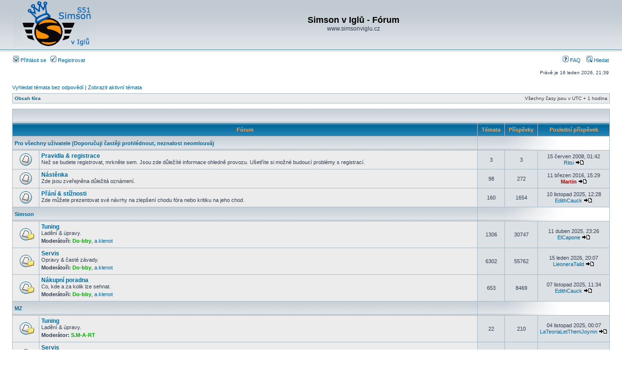

--- FILE ---
content_type: text/html; charset=UTF-8
request_url: https://simsonviglu.cz/phpBB/phpBB3/index.php?sid=5fc03d49ec879c4e449c4fd5359cbc88
body_size: 4536
content:
<!DOCTYPE html PUBLIC "-//W3C//DTD XHTML 1.0 Transitional//EN" "http://www.w3.org/TR/xhtml1/DTD/xhtml1-transitional.dtd">
<html xmlns="http://www.w3.org/1999/xhtml" dir="ltr" lang="cs-cz" xml:lang="cs-cz">
<head>

<meta http-equiv="content-type" content="text/html; charset=UTF-8" />
<meta http-equiv="content-language" content="cs-cz" />
<meta http-equiv="content-style-type" content="text/css" />
<meta http-equiv="imagetoolbar" content="no" />
<meta name="resource-type" content="document" />
<meta name="distribution" content="global" />
<meta name="keywords" content="" />
<meta name="description" content="" />

<title>Simson v Iglů - Fórum &bull; Obsah</title>



<link rel="stylesheet" href="./styles/subsilver2/theme/stylesheet.css" type="text/css" />

<script type="text/javascript">
// <![CDATA[


function popup(url, width, height, name)
{
	if (!name)
	{
		name = '_popup';
	}

	window.open(url.replace(/&amp;/g, '&'), name, 'height=' + height + ',resizable=yes,scrollbars=yes,width=' + width);
	return false;
}

function jumpto()
{
	var page = prompt('Napište číslo stránky, na kterou chcete přejít:', '');
	var per_page = '';
	var base_url = '';

	if (page !== null && !isNaN(page) && page == Math.floor(page) && page > 0)
	{
		if (base_url.indexOf('?') == -1)
		{
			document.location.href = base_url + '?start=' + ((page - 1) * per_page);
		}
		else
		{
			document.location.href = base_url.replace(/&amp;/g, '&') + '&start=' + ((page - 1) * per_page);
		}
	}
}

/**
* Find a member
*/
function find_username(url)
{
	popup(url, 760, 570, '_usersearch');
	return false;
}

/**
* Mark/unmark checklist
* id = ID of parent container, name = name prefix, state = state [true/false]
*/
function marklist(id, name, state)
{
	var parent = document.getElementById(id);
	if (!parent)
	{
		eval('parent = document.' + id);
	}

	if (!parent)
	{
		return;
	}

	var rb = parent.getElementsByTagName('input');
	
	for (var r = 0; r < rb.length; r++)
	{
		if (rb[r].name.substr(0, name.length) == name)
		{
			rb[r].checked = state;
		}
	}
}



// ]]>
</script>
</head>
<body class="ltr">

<a name="top"></a>

<div id="wrapheader">

	<div id="logodesc">
		<table width="100%" cellspacing="0">
		<tr>
			<td><a href="./index.php?sid=275da98198e9533248631cf9983bc37f"><img src="./styles/subsilver2/imageset/site_logo.gif" width="170" height="94" alt="" title="" /></a></td>
			<td width="100%" align="center"><h1>Simson v Iglů - Fórum</h1><span class="gen">www.simsonviglu.cz</span></td>
		</tr>
		</table>
	</div>

	<div id="menubar">
		<table width="100%" cellspacing="0">
		<tr>
			<td class="genmed">
				<a href="./ucp.php?mode=login&amp;sid=275da98198e9533248631cf9983bc37f"><img src="./styles/subsilver2/theme/images/icon_mini_login.gif" width="12" height="13" alt="*" /> Přihlásit se</a>&nbsp; &nbsp;<a href="./ucp.php?mode=register&amp;sid=275da98198e9533248631cf9983bc37f"><img src="./styles/subsilver2/theme/images/icon_mini_register.gif" width="12" height="13" alt="*" /> Registrovat</a>
					
			</td>
			<td class="genmed" align="right">
				<a href="./faq.php?sid=275da98198e9533248631cf9983bc37f"><img src="./styles/subsilver2/theme/images/icon_mini_faq.gif" width="12" height="13" alt="*" /> FAQ</a>
				&nbsp; &nbsp;<a href="./search.php?sid=275da98198e9533248631cf9983bc37f"><img src="./styles/subsilver2/theme/images/icon_mini_search.gif" width="12" height="13" alt="*" /> Hledat</a>
			</td>
		</tr>
		</table>
	</div>

	<div id="datebar">
		<table width="100%" cellspacing="0">
		<tr>
			<td class="gensmall"></td>
			<td class="gensmall" align="right">Právě je 16 leden 2026, 21:39<br /></td>
		</tr>
		</table>
	</div>

</div>

<div id="wrapcentre">

	
	<p class="searchbar">
		<span style="float: left;"><a href="./search.php?search_id=unanswered&amp;sid=275da98198e9533248631cf9983bc37f">Vyhledat témata bez odpovědí</a> | <a href="./search.php?search_id=active_topics&amp;sid=275da98198e9533248631cf9983bc37f">Zobrazit aktivní témata</a></span>
		
	</p>
	

	<br style="clear: both;" />

	<table class="tablebg" width="100%" cellspacing="1" cellpadding="0" style="margin-top: 5px;">
	<tr>
		<td class="row1">
			<p class="breadcrumbs"><a href="./index.php?sid=275da98198e9533248631cf9983bc37f">Obsah fóra</a></p>
			<p class="datetime">Všechny časy jsou v&nbsp;UTC + 1 hodina </p>
		</td>
	</tr>
	</table>

	<br /><table class="tablebg" cellspacing="1" width="100%">
<tr>
	<td class="cat" colspan="5" align="right">&nbsp;</td>
</tr>
<tr>
	<th colspan="2">&nbsp;Fórum&nbsp;</th>
	<th width="50">&nbsp;Témata&nbsp;</th>
	<th width="50">&nbsp;Příspěvky&nbsp;</th>
	<th>&nbsp;Poslední příspěvek&nbsp;</th>
</tr>

		<tr>
			<td class="cat" colspan="2"><h4><a href="./viewforum.php?f=14&amp;sid=275da98198e9533248631cf9983bc37f">Pro všechny uživatele (Doporučuji častěji prohlédnout, neznalost neomlouvá)</a></h4></td>
			<td class="catdiv" colspan="3">&nbsp;</td>
		</tr>
	
		<tr>
			<td class="row1" width="50" align="center"><img src="./styles/subsilver2/imageset/forum_read.gif" width="46" height="25" alt="Žádné nové příspěvky" title="Žádné nové příspěvky" /></td>
			<td class="row1" width="100%">
				
				<a class="forumlink" href="./viewforum.php?f=4&amp;sid=275da98198e9533248631cf9983bc37f">Pravidla &amp; registrace</a>
				<p class="forumdesc">Než se budete registrovat, mrkněte sem. Jsou zde důležíté informace ohledně provozu. Ušetříte si možné budoucí problémy s registrací.</p>
				
			</td>
			<td class="row2" align="center"><p class="topicdetails">3</p></td>
			<td class="row2" align="center"><p class="topicdetails">3</p></td>
			<td class="row2" align="center" nowrap="nowrap">
				
					<p class="topicdetails">15 červen 2008, 01:42</p>
					<p class="topicdetails"><a href="./memberlist.php?mode=viewprofile&amp;u=394&amp;sid=275da98198e9533248631cf9983bc37f">Ritsi</a>
						<a href="./viewtopic.php?f=4&amp;p=72678&amp;sid=275da98198e9533248631cf9983bc37f#p72678"><img src="./styles/subsilver2/imageset/icon_topic_latest.gif" width="18" height="9" alt="Zobrazit poslední příspěvek" title="Zobrazit poslední příspěvek" /></a>
					</p>
				
			</td>
		</tr>
	
		<tr>
			<td class="row1" width="50" align="center"><img src="./styles/subsilver2/imageset/forum_read.gif" width="46" height="25" alt="Žádné nové příspěvky" title="Žádné nové příspěvky" /></td>
			<td class="row1" width="100%">
				
				<a class="forumlink" href="./viewforum.php?f=6&amp;sid=275da98198e9533248631cf9983bc37f">Nástěnka</a>
				<p class="forumdesc">Zde jsou zveřejněna důležitá oznámení.</p>
				
			</td>
			<td class="row2" align="center"><p class="topicdetails">98</p></td>
			<td class="row2" align="center"><p class="topicdetails">272</p></td>
			<td class="row2" align="center" nowrap="nowrap">
				
					<p class="topicdetails">11 březen 2016, 15:29</p>
					<p class="topicdetails"><a href="./memberlist.php?mode=viewprofile&amp;u=2&amp;sid=275da98198e9533248631cf9983bc37f" style="color: #AA0000;" class="username-coloured">Martin</a>
						<a href="./viewtopic.php?f=6&amp;p=229898&amp;sid=275da98198e9533248631cf9983bc37f#p229898"><img src="./styles/subsilver2/imageset/icon_topic_latest.gif" width="18" height="9" alt="Zobrazit poslední příspěvek" title="Zobrazit poslední příspěvek" /></a>
					</p>
				
			</td>
		</tr>
	
		<tr>
			<td class="row1" width="50" align="center"><img src="./styles/subsilver2/imageset/forum_read.gif" width="46" height="25" alt="Žádné nové příspěvky" title="Žádné nové příspěvky" /></td>
			<td class="row1" width="100%">
				
				<a class="forumlink" href="./viewforum.php?f=7&amp;sid=275da98198e9533248631cf9983bc37f">Přání &amp; stížnosti</a>
				<p class="forumdesc">Zde můžete prezentovat své návrhy na zlepšení chodu fóra nebo kritiku na jeho chod.</p>
				
			</td>
			<td class="row2" align="center"><p class="topicdetails">160</p></td>
			<td class="row2" align="center"><p class="topicdetails">1654</p></td>
			<td class="row2" align="center" nowrap="nowrap">
				
					<p class="topicdetails">10 listopad 2025, 12:28</p>
					<p class="topicdetails"><a href="./memberlist.php?mode=viewprofile&amp;u=8069&amp;sid=275da98198e9533248631cf9983bc37f">EdithCauck</a>
						<a href="./viewtopic.php?f=7&amp;p=238085&amp;sid=275da98198e9533248631cf9983bc37f#p238085"><img src="./styles/subsilver2/imageset/icon_topic_latest.gif" width="18" height="9" alt="Zobrazit poslední příspěvek" title="Zobrazit poslední příspěvek" /></a>
					</p>
				
			</td>
		</tr>
	
		<tr>
			<td class="cat" colspan="2"><h4><a href="./viewforum.php?f=15&amp;sid=275da98198e9533248631cf9983bc37f">Simson</a></h4></td>
			<td class="catdiv" colspan="3">&nbsp;</td>
		</tr>
	
		<tr>
			<td class="row1" width="50" align="center"><img src="./styles/subsilver2/imageset/forum_read_subforum.gif" width="46" height="25" alt="Žádné nové příspěvky" title="Žádné nové příspěvky" /></td>
			<td class="row1" width="100%">
				
				<a class="forumlink" href="./viewforum.php?f=1&amp;sid=275da98198e9533248631cf9983bc37f">Tuning</a>
				<p class="forumdesc">Ladění &amp; úpravy.</p>
				
					<p class="forumdesc"><strong>Moderátoři:</strong> <a href="./memberlist.php?mode=viewprofile&amp;u=1263&amp;sid=275da98198e9533248631cf9983bc37f" style="color: #00AA00;" class="username-coloured">Do-bby</a>, <a href="./memberlist.php?mode=viewprofile&amp;u=922&amp;sid=275da98198e9533248631cf9983bc37f">a.klenot</a></p>
				
			</td>
			<td class="row2" align="center"><p class="topicdetails">1306</p></td>
			<td class="row2" align="center"><p class="topicdetails">30747</p></td>
			<td class="row2" align="center" nowrap="nowrap">
				
					<p class="topicdetails">11 duben 2025, 23:26</p>
					<p class="topicdetails"><a href="./memberlist.php?mode=viewprofile&amp;u=8633&amp;sid=275da98198e9533248631cf9983bc37f">ElCapone</a>
						<a href="./viewtopic.php?f=1&amp;p=237694&amp;sid=275da98198e9533248631cf9983bc37f#p237694"><img src="./styles/subsilver2/imageset/icon_topic_latest.gif" width="18" height="9" alt="Zobrazit poslední příspěvek" title="Zobrazit poslední příspěvek" /></a>
					</p>
				
			</td>
		</tr>
	
		<tr>
			<td class="row1" width="50" align="center"><img src="./styles/subsilver2/imageset/forum_read_subforum.gif" width="46" height="25" alt="Žádné nové příspěvky" title="Žádné nové příspěvky" /></td>
			<td class="row1" width="100%">
				
				<a class="forumlink" href="./viewforum.php?f=2&amp;sid=275da98198e9533248631cf9983bc37f">Servis</a>
				<p class="forumdesc">Opravy &amp; časté závady.</p>
				
					<p class="forumdesc"><strong>Moderátoři:</strong> <a href="./memberlist.php?mode=viewprofile&amp;u=1263&amp;sid=275da98198e9533248631cf9983bc37f" style="color: #00AA00;" class="username-coloured">Do-bby</a>, <a href="./memberlist.php?mode=viewprofile&amp;u=922&amp;sid=275da98198e9533248631cf9983bc37f">a.klenot</a></p>
				
			</td>
			<td class="row2" align="center"><p class="topicdetails">6302</p></td>
			<td class="row2" align="center"><p class="topicdetails">55762</p></td>
			<td class="row2" align="center" nowrap="nowrap">
				
					<p class="topicdetails">15 leden 2026, 20:07</p>
					<p class="topicdetails"><a href="./memberlist.php?mode=viewprofile&amp;u=8839&amp;sid=275da98198e9533248631cf9983bc37f">LieoneraTaild</a>
						<a href="./viewtopic.php?f=2&amp;p=238294&amp;sid=275da98198e9533248631cf9983bc37f#p238294"><img src="./styles/subsilver2/imageset/icon_topic_latest.gif" width="18" height="9" alt="Zobrazit poslední příspěvek" title="Zobrazit poslední příspěvek" /></a>
					</p>
				
			</td>
		</tr>
	
		<tr>
			<td class="row1" width="50" align="center"><img src="./styles/subsilver2/imageset/forum_read_subforum.gif" width="46" height="25" alt="Žádné nové příspěvky" title="Žádné nové příspěvky" /></td>
			<td class="row1" width="100%">
				
				<a class="forumlink" href="./viewforum.php?f=9&amp;sid=275da98198e9533248631cf9983bc37f">Nákupní poradna</a>
				<p class="forumdesc">Co, kde a za kolik lze sehnat.</p>
				
					<p class="forumdesc"><strong>Moderátoři:</strong> <a href="./memberlist.php?mode=viewprofile&amp;u=1263&amp;sid=275da98198e9533248631cf9983bc37f" style="color: #00AA00;" class="username-coloured">Do-bby</a>, <a href="./memberlist.php?mode=viewprofile&amp;u=922&amp;sid=275da98198e9533248631cf9983bc37f">a.klenot</a></p>
				
			</td>
			<td class="row2" align="center"><p class="topicdetails">653</p></td>
			<td class="row2" align="center"><p class="topicdetails">8469</p></td>
			<td class="row2" align="center" nowrap="nowrap">
				
					<p class="topicdetails">07 listopad 2025, 11:34</p>
					<p class="topicdetails"><a href="./memberlist.php?mode=viewprofile&amp;u=8069&amp;sid=275da98198e9533248631cf9983bc37f">EdithCauck</a>
						<a href="./viewtopic.php?f=9&amp;p=238048&amp;sid=275da98198e9533248631cf9983bc37f#p238048"><img src="./styles/subsilver2/imageset/icon_topic_latest.gif" width="18" height="9" alt="Zobrazit poslední příspěvek" title="Zobrazit poslední příspěvek" /></a>
					</p>
				
			</td>
		</tr>
	
		<tr>
			<td class="cat" colspan="2"><h4><a href="./viewforum.php?f=16&amp;sid=275da98198e9533248631cf9983bc37f">MZ</a></h4></td>
			<td class="catdiv" colspan="3">&nbsp;</td>
		</tr>
	
		<tr>
			<td class="row1" width="50" align="center"><img src="./styles/subsilver2/imageset/forum_read_subforum.gif" width="46" height="25" alt="Žádné nové příspěvky" title="Žádné nové příspěvky" /></td>
			<td class="row1" width="100%">
				
				<a class="forumlink" href="./viewforum.php?f=10&amp;sid=275da98198e9533248631cf9983bc37f">Tuning</a>
				<p class="forumdesc">Ladění &amp; úpravy.</p>
				
					<p class="forumdesc"><strong>Moderátor:</strong> <a href="./memberlist.php?mode=viewprofile&amp;u=3803&amp;sid=275da98198e9533248631cf9983bc37f" style="color: #00AA00;" class="username-coloured">S.M-A-RT</a></p>
				
			</td>
			<td class="row2" align="center"><p class="topicdetails">22</p></td>
			<td class="row2" align="center"><p class="topicdetails">210</p></td>
			<td class="row2" align="center" nowrap="nowrap">
				
					<p class="topicdetails">04 listopad 2025, 00:07</p>
					<p class="topicdetails"><a href="./memberlist.php?mode=viewprofile&amp;u=8777&amp;sid=275da98198e9533248631cf9983bc37f">LaTeoriaLetThemJoymn</a>
						<a href="./viewtopic.php?f=10&amp;p=238008&amp;sid=275da98198e9533248631cf9983bc37f#p238008"><img src="./styles/subsilver2/imageset/icon_topic_latest.gif" width="18" height="9" alt="Zobrazit poslední příspěvek" title="Zobrazit poslední příspěvek" /></a>
					</p>
				
			</td>
		</tr>
	
		<tr>
			<td class="row1" width="50" align="center"><img src="./styles/subsilver2/imageset/forum_read_subforum.gif" width="46" height="25" alt="Žádné nové příspěvky" title="Žádné nové příspěvky" /></td>
			<td class="row1" width="100%">
				
				<a class="forumlink" href="./viewforum.php?f=11&amp;sid=275da98198e9533248631cf9983bc37f">Servis</a>
				<p class="forumdesc">Opravy &amp; časté závady.</p>
				
					<p class="forumdesc"><strong>Moderátor:</strong> <a href="./memberlist.php?mode=viewprofile&amp;u=3803&amp;sid=275da98198e9533248631cf9983bc37f" style="color: #00AA00;" class="username-coloured">S.M-A-RT</a></p>
				
			</td>
			<td class="row2" align="center"><p class="topicdetails">129</p></td>
			<td class="row2" align="center"><p class="topicdetails">685</p></td>
			<td class="row2" align="center" nowrap="nowrap">
				
					<p class="topicdetails">04 listopad 2025, 00:06</p>
					<p class="topicdetails"><a href="./memberlist.php?mode=viewprofile&amp;u=8777&amp;sid=275da98198e9533248631cf9983bc37f">LaTeoriaLetThemJoymn</a>
						<a href="./viewtopic.php?f=11&amp;p=238007&amp;sid=275da98198e9533248631cf9983bc37f#p238007"><img src="./styles/subsilver2/imageset/icon_topic_latest.gif" width="18" height="9" alt="Zobrazit poslední příspěvek" title="Zobrazit poslední příspěvek" /></a>
					</p>
				
			</td>
		</tr>
	
		<tr>
			<td class="row1" width="50" align="center"><img src="./styles/subsilver2/imageset/forum_read_subforum.gif" width="46" height="25" alt="Žádné nové příspěvky" title="Žádné nové příspěvky" /></td>
			<td class="row1" width="100%">
				
				<a class="forumlink" href="./viewforum.php?f=12&amp;sid=275da98198e9533248631cf9983bc37f">Nákupní poradna</a>
				<p class="forumdesc">Co, kde a za kolik lze sehnat.</p>
				
					<p class="forumdesc"><strong>Moderátor:</strong> <a href="./memberlist.php?mode=viewprofile&amp;u=3803&amp;sid=275da98198e9533248631cf9983bc37f" style="color: #00AA00;" class="username-coloured">S.M-A-RT</a></p>
				
			</td>
			<td class="row2" align="center"><p class="topicdetails">39</p></td>
			<td class="row2" align="center"><p class="topicdetails">317</p></td>
			<td class="row2" align="center" nowrap="nowrap">
				
					<p class="topicdetails">04 listopad 2025, 00:07</p>
					<p class="topicdetails"><a href="./memberlist.php?mode=viewprofile&amp;u=8777&amp;sid=275da98198e9533248631cf9983bc37f">LaTeoriaLetThemJoymn</a>
						<a href="./viewtopic.php?f=12&amp;p=238009&amp;sid=275da98198e9533248631cf9983bc37f#p238009"><img src="./styles/subsilver2/imageset/icon_topic_latest.gif" width="18" height="9" alt="Zobrazit poslední příspěvek" title="Zobrazit poslední příspěvek" /></a>
					</p>
				
			</td>
		</tr>
	
		<tr>
			<td class="cat" colspan="2"><h4><a href="./viewforum.php?f=19&amp;sid=275da98198e9533248631cf9983bc37f">Galerie</a></h4></td>
			<td class="catdiv" colspan="3">&nbsp;</td>
		</tr>
	
		<tr>
			<td class="row1" width="50" align="center"><img src="./styles/subsilver2/imageset/forum_read.gif" width="46" height="25" alt="Žádné nové příspěvky" title="Žádné nové příspěvky" /></td>
			<td class="row1" width="100%">
				
				<a class="forumlink" href="./viewforum.php?f=20&amp;sid=275da98198e9533248631cf9983bc37f">Naše stroje</a>
				<p class="forumdesc">Prezentace našich simíků.</p>
				
					<p class="forumdesc"><strong>Moderátor:</strong> <a href="./memberlist.php?mode=viewprofile&amp;u=1478&amp;sid=275da98198e9533248631cf9983bc37f" style="color: #AA0000;" class="username-coloured">Multik</a></p>
				
			</td>
			<td class="row2" align="center"><p class="topicdetails">470</p></td>
			<td class="row2" align="center"><p class="topicdetails">44192</p></td>
			<td class="row2" align="center" nowrap="nowrap">
				
					<p class="topicdetails">04 listopad 2025, 00:09</p>
					<p class="topicdetails"><a href="./memberlist.php?mode=viewprofile&amp;u=8777&amp;sid=275da98198e9533248631cf9983bc37f">LaTeoriaLetThemJoymn</a>
						<a href="./viewtopic.php?f=20&amp;p=238011&amp;sid=275da98198e9533248631cf9983bc37f#p238011"><img src="./styles/subsilver2/imageset/icon_topic_latest.gif" width="18" height="9" alt="Zobrazit poslední příspěvek" title="Zobrazit poslední příspěvek" /></a>
					</p>
				
			</td>
		</tr>
	
		<tr>
			<td class="row1" width="50" align="center"><img src="./styles/subsilver2/imageset/forum_read.gif" width="46" height="25" alt="Žádné nové příspěvky" title="Žádné nové příspěvky" /></td>
			<td class="row1" width="100%">
				
				<a class="forumlink" href="./viewforum.php?f=21&amp;sid=275da98198e9533248631cf9983bc37f">Díly &amp; komponenty</a>
				<p class="forumdesc">Části našich strojů.</p>
				
					<p class="forumdesc"><strong>Moderátor:</strong> <a href="./memberlist.php?mode=viewprofile&amp;u=1478&amp;sid=275da98198e9533248631cf9983bc37f" style="color: #AA0000;" class="username-coloured">Multik</a></p>
				
			</td>
			<td class="row2" align="center"><p class="topicdetails">37</p></td>
			<td class="row2" align="center"><p class="topicdetails">1020</p></td>
			<td class="row2" align="center" nowrap="nowrap">
				
					<p class="topicdetails">04 listopad 2025, 00:10</p>
					<p class="topicdetails"><a href="./memberlist.php?mode=viewprofile&amp;u=8777&amp;sid=275da98198e9533248631cf9983bc37f">LaTeoriaLetThemJoymn</a>
						<a href="./viewtopic.php?f=21&amp;p=238012&amp;sid=275da98198e9533248631cf9983bc37f#p238012"><img src="./styles/subsilver2/imageset/icon_topic_latest.gif" width="18" height="9" alt="Zobrazit poslední příspěvek" title="Zobrazit poslední příspěvek" /></a>
					</p>
				
			</td>
		</tr>
	
		<tr>
			<td class="row1" width="50" align="center"><img src="./styles/subsilver2/imageset/forum_read.gif" width="46" height="25" alt="Žádné nové příspěvky" title="Žádné nové příspěvky" /></td>
			<td class="row1" width="100%">
				
				<a class="forumlink" href="./viewforum.php?f=22&amp;sid=275da98198e9533248631cf9983bc37f">Videa &amp; zvuky</a>
				<p class="forumdesc">Vše, co se vám povede nahrát.</p>
				
					<p class="forumdesc"><strong>Moderátor:</strong> <a href="./memberlist.php?mode=viewprofile&amp;u=1478&amp;sid=275da98198e9533248631cf9983bc37f" style="color: #AA0000;" class="username-coloured">Multik</a></p>
				
			</td>
			<td class="row2" align="center"><p class="topicdetails">226</p></td>
			<td class="row2" align="center"><p class="topicdetails">2038</p></td>
			<td class="row2" align="center" nowrap="nowrap">
				
					<p class="topicdetails">28 prosinec 2025, 16:05</p>
					<p class="topicdetails"><a href="./memberlist.php?mode=viewprofile&amp;u=8832&amp;sid=275da98198e9533248631cf9983bc37f">Georgeveo</a>
						<a href="./viewtopic.php?f=22&amp;p=238237&amp;sid=275da98198e9533248631cf9983bc37f#p238237"><img src="./styles/subsilver2/imageset/icon_topic_latest.gif" width="18" height="9" alt="Zobrazit poslední příspěvek" title="Zobrazit poslední příspěvek" /></a>
					</p>
				
			</td>
		</tr>
	
		<tr>
			<td class="row1" width="50" align="center"><img src="./styles/subsilver2/imageset/forum_read.gif" width="46" height="25" alt="Žádné nové příspěvky" title="Žádné nové příspěvky" /></td>
			<td class="row1" width="100%">
				
				<a class="forumlink" href="./viewforum.php?f=23&amp;sid=275da98198e9533248631cf9983bc37f">Srazy &amp; vyjížďky</a>
				<p class="forumdesc">Vaše výlety a setkání.</p>
				
					<p class="forumdesc"><strong>Moderátor:</strong> <a href="./memberlist.php?mode=viewprofile&amp;u=1478&amp;sid=275da98198e9533248631cf9983bc37f" style="color: #AA0000;" class="username-coloured">Multik</a></p>
				
			</td>
			<td class="row2" align="center"><p class="topicdetails">67</p></td>
			<td class="row2" align="center"><p class="topicdetails">701</p></td>
			<td class="row2" align="center" nowrap="nowrap">
				
					<p class="topicdetails">04 listopad 2025, 00:11</p>
					<p class="topicdetails"><a href="./memberlist.php?mode=viewprofile&amp;u=8777&amp;sid=275da98198e9533248631cf9983bc37f">LaTeoriaLetThemJoymn</a>
						<a href="./viewtopic.php?f=23&amp;p=238014&amp;sid=275da98198e9533248631cf9983bc37f#p238014"><img src="./styles/subsilver2/imageset/icon_topic_latest.gif" width="18" height="9" alt="Zobrazit poslední příspěvek" title="Zobrazit poslední příspěvek" /></a>
					</p>
				
			</td>
		</tr>
	
		<tr>
			<td class="row1" width="50" align="center"><img src="./styles/subsilver2/imageset/forum_read.gif" width="46" height="25" alt="Žádné nové příspěvky" title="Žádné nové příspěvky" /></td>
			<td class="row1" width="100%">
				
				<a class="forumlink" href="./viewforum.php?f=24&amp;sid=275da98198e9533248631cf9983bc37f">Ostatní</a>
				<p class="forumdesc">Co se nevešlo jinam.</p>
				
					<p class="forumdesc"><strong>Moderátor:</strong> <a href="./memberlist.php?mode=viewprofile&amp;u=1478&amp;sid=275da98198e9533248631cf9983bc37f" style="color: #AA0000;" class="username-coloured">Multik</a></p>
				
			</td>
			<td class="row2" align="center"><p class="topicdetails">59</p></td>
			<td class="row2" align="center"><p class="topicdetails">566</p></td>
			<td class="row2" align="center" nowrap="nowrap">
				
					<p class="topicdetails">04 listopad 2025, 00:12</p>
					<p class="topicdetails"><a href="./memberlist.php?mode=viewprofile&amp;u=8777&amp;sid=275da98198e9533248631cf9983bc37f">LaTeoriaLetThemJoymn</a>
						<a href="./viewtopic.php?f=24&amp;p=238015&amp;sid=275da98198e9533248631cf9983bc37f#p238015"><img src="./styles/subsilver2/imageset/icon_topic_latest.gif" width="18" height="9" alt="Zobrazit poslední příspěvek" title="Zobrazit poslední příspěvek" /></a>
					</p>
				
			</td>
		</tr>
	
</table>
<span class="gensmall"><a href="./ucp.php?mode=delete_cookies&amp;sid=275da98198e9533248631cf9983bc37f">Smazat všechny cookies z fóra</a> | <a href="./memberlist.php?mode=leaders&amp;sid=275da98198e9533248631cf9983bc37f">Tým</a></span><br />


<br clear="all" />

<table class="tablebg" width="100%" cellspacing="1" cellpadding="0" style="margin-top: 5px;">
	<tr>
		<td class="row1">
			<p class="breadcrumbs"><a href="./index.php?sid=275da98198e9533248631cf9983bc37f">Obsah fóra</a></p>
			<p class="datetime">Všechny časy jsou v&nbsp;UTC + 1 hodina </p>
		</td>
	</tr>
	</table>
	<br clear="all" />

	<table class="tablebg" width="100%" cellspacing="1">
	<tr>
		<td class="cat" colspan="2"><h4>Kdo je online</h4></td>
	</tr>
	<tr>
	
		<td class="row1" rowspan="2" align="center" valign="middle"><img src="./styles/subsilver2/theme/images/whosonline.gif" alt="Kdo je online" /></td>
	
		<td class="row1" width="100%"><span class="genmed">Celkem je online <strong>177</strong> uživatelů :: 3 registrovaných, 0 skrytých a 174 návštěvníků (Tato data jsou založena na uživatelích, kteří byli aktivní za posledních 5 minut)<br />Nejvíce zde současně bylo přítomno <strong>5383</strong> uživatelů dne 24 říjen 2025, 02:55<br /><br />Registrovaní uživatelé: <span style="color: #9E8DA7;" class="username-coloured">Bing [Bot]</span>, <span style="color: #9E8DA7;" class="username-coloured">Majestic-12 [Bot]</span>, <span style="color: #9E8DA7;" class="username-coloured">SeznamBot</span></span></td>
	</tr>
	
		<tr>
			<td class="row1"><b class="gensmall">Legenda :: <a style="color:#AA0000" href="./memberlist.php?mode=group&amp;g=5&amp;sid=275da98198e9533248631cf9983bc37f">Administrátoři</a>, <a style="color:#FF9933" href="./memberlist.php?mode=group&amp;g=31&amp;sid=275da98198e9533248631cf9983bc37f">Editoři</a>, <a style="color:#00AA00" href="./memberlist.php?mode=group&amp;g=4&amp;sid=275da98198e9533248631cf9983bc37f">Globální moderátoři</a>, <a style="color:#000099" href="./memberlist.php?mode=group&amp;g=7&amp;sid=275da98198e9533248631cf9983bc37f">Sponzoři</a></b></td>
		</tr>
	
	</table>

	<br clear="all" />

	<table class="tablebg" width="100%" cellspacing="1">
	<tr>
		<td class="cat" colspan="2"><h4>Narozeniny</h4></td>
	</tr>
	<tr>
		<td class="row1" align="center" valign="middle"><img src="./styles/subsilver2/theme/images/whosonline.gif" alt="Narozeniny" /></td>
		<td class="row1" width="100%"><p class="genmed">Dnes nemá nikdo narozeniny</p></td>
	</tr>
	</table>


<br clear="all" />

<table class="tablebg" width="100%" cellspacing="1">
<tr>
	<td class="cat" colspan="2"><h4>Statistiky</h4></td>
</tr>
<tr>
	<td class="row1"><img src="./styles/subsilver2/theme/images/whosonline.gif" alt="Statistiky" /></td>
	<td class="row1" width="100%" valign="middle"><p class="genmed">Celkem příspěvků <strong>149444</strong> | Celkem témat <strong>9772</strong> | Celkem členů <strong>6792</strong> | Nejnovějším uživatelem je <strong><a href="./memberlist.php?mode=viewprofile&amp;u=8839&amp;sid=275da98198e9533248631cf9983bc37f">LieoneraTaild</a></strong></p></td>
</tr>
</table>


	<br clear="all" />

	<form method="post" action="./ucp.php?mode=login&amp;sid=275da98198e9533248631cf9983bc37f">

	<table class="tablebg" width="100%" cellspacing="1">
	<tr>
		<td class="cat"><h4><a href="./ucp.php?mode=login&amp;sid=275da98198e9533248631cf9983bc37f">Přihlásit se</a></h4></td>
	</tr>
	<tr>
		<td class="row1" align="center"><span class="genmed">Uživatelské jméno:</span> <input class="post" type="text" name="username" size="10" />&nbsp; <span class="genmed">Heslo:</span> <input class="post" type="password" name="password" size="10" />&nbsp;  <span class="gensmall">Přihlásit mě automaticky při každé návštěvě</span> <input type="checkbox" class="radio" name="autologin" />&nbsp; <input type="submit" class="btnmain" name="login" value="Přihlásit se" /></td>
	</tr>
	</table>
	<input type="hidden" name="redirect" value="./index.php?sid=275da98198e9533248631cf9983bc37f" />

	
	</form>


<br clear="all" />

<table class="legend">
<tr>
	<td width="20" align="center"><img src="./styles/subsilver2/imageset/forum_unread.gif" width="46" height="25" alt="Nové příspěvky" title="Nové příspěvky" /></td>
	<td><span class="gensmall">Nové příspěvky</span></td>
	<td>&nbsp;&nbsp;</td>
	<td width="20" align="center"><img src="./styles/subsilver2/imageset/forum_read.gif" width="46" height="25" alt="Žádné nové příspěvky" title="Žádné nové příspěvky" /></td>
	<td><span class="gensmall">Žádné nové příspěvky</span></td>
	<td>&nbsp;&nbsp;</td>
	<td width="20" align="center"><img src="./styles/subsilver2/imageset/forum_read_locked.gif" width="46" height="25" alt="Bez nových příspěvků [ Zamknuté ]" title="Bez nových příspěvků [ Zamknuté ]" /></td>
	<td><span class="gensmall">Fórum je zamknuté</span></td>
</tr>
</table>


</div>

<div id="wrapfooter">
	
	<span class="copyright">Založeno na <a href="https://www.phpbb.com/">phpBB</a>&reg; Forum Software &copy; phpBB Group
	<br />Český překlad – <a href="http://www.phpbb.cz/">phpBB.cz</a><br /><bdo dir="ltr">[ Time : 0.049s | 11 Queries | GZIP : On ]</bdo></span>
</div>

</body>
</html>